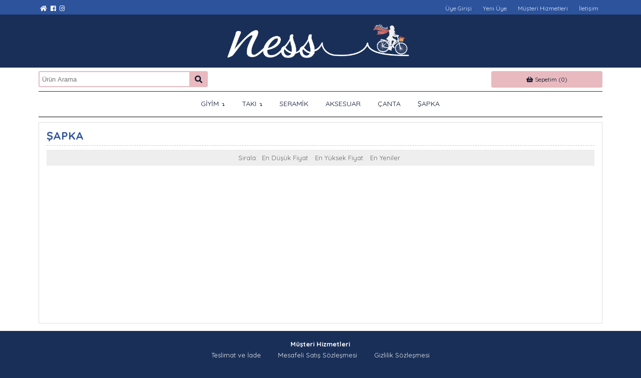

--- FILE ---
content_type: text/html; charset=UTF-8
request_url: https://www.nessdukkan.com/sapka,10,6,1
body_size: 3537
content:


<!DOCTYPE html> 
<html>
<head>

<title>ŞAPKA</title>
<meta name="description" content="Ness Dükkan, Bodrum Yalıkavak'ta tasarım tekstili takı ve aksesuar ürünleri mağazasıdır. " >
<meta charset="UTF-8">
<meta content='width=device-width, initial-scale=1.0, maximum-scale=1.0, user-scalable=0' name='viewport' >

<link rel="canonical" href="https://www.nessdukkan.com/sapka,10,6,1" />
<link href="https://fonts.googleapis.com/css?family=Quicksand:400,700&display=swap" rel="stylesheet">
<link href='https://fonts.googleapis.com/css?family=Dosis:200,300,400,500,600,700,800&subset=latin,latin-ext' rel='stylesheet' type='text/css'>
<link href='https://fonts.googleapis.com/css?family=Open+Sans:300italic,400italic,300,600,400,700&subset=latin,latin-ext' rel='stylesheet' type='text/css'>
    <link href="https://use.fontawesome.com/releases/v5.0.7/css/all.css" rel="stylesheet">
<link rel="stylesheet" type="text/css" href="tema.css" />
 <link href="https://www.cloudseticaret.com/owl-carousel/owl.carousel.css" rel="stylesheet">
    <link href="https://www.cloudseticaret.com/owl-carousel/owl.theme.css" rel="stylesheet">
		
<script src="https://ajax.googleapis.com/ajax/libs/jquery/1.10.2/jquery.min.js"></script>
		<script src="https://www.cloudseticaret.com/js/jquery.autocomplete.js" type="text/javascript"></script>

<script type="text/javascript" src="https://www.cloudseticaret.com/js/jquery.resmenu.min.js"></script>
<script>
    $(window).ready(function () {
       // $('#menu1').ReSmenu();
        $('#nav').ReSmenu({ maxWidth:990, selectOption: 'Menü' });
		
      //  $('#menu3').ReSmenu({ textBefore: 'Choose:' });
      //  $('#menu4').ReSmenu({ selectOption: 'Choose:' });
    });
	
function  GidenLinkler() {
if  (!document.getElementsByTagName) return;
var  linkler = document.getElementsByTagName("a");
var  LinkAdedi = linkler.length;
for  (var i=0; i<LinkAdedi; i++) {
var GitLink = linkler[i];
if(GitLink.getAttribute("href") && GitLink.getAttribute("rel") == "external") {
GitLink.target  = "_blank";
}
}
}
window.onload =  GidenLinkler;

    </script>
    
  







      
	<style>
        
  
        .pbp {padding:15px;} .pbpp {padding:25px;}
        
        a.nor {color:#7f7667; font-size:15px; margin-right:7px; }
	body { font-family:'Quicksand', sans-serif; background-color:#192f58; color:#061228;  font-size:13px;  }
#page {  width:100%; background-color:#fff; margin-left:auto; margin-right:auto; min-height:400px; margin:0px; padding:0px; -moz-border-radius: 0px; -webkit-border-radius: 0px; border-radius:0px; }
#menu { border-top:1px solid #192f58; border-bottom:1px solid #000; width:100%; height:50px; margin-top:7px;  } 
.eken {width:0%; margin-left:auto; margin-right:auto; }
#alansa { margin-left:auto; margin-right:auto; margin-top:10px; padding-bottom:15px;}
#mh {width:90%; margin-left:auto; margin-right:auto;  text-align:center;  padding:10px; font-family:'Quicksand', sans-serif; background-color:#444; color:#000; text-shadow:none;}
a.calt { color:#000; text-decoration:none; font-size:11px;}
.atuslar { background-color:#e8b9bf; border:0px; color:#000; padding:15px; font-size:18px;}

.atuslark { background-color:#444; border:0px; color:#000; padding:10px; font-size:17px;  }


        
      

.altrenk { color:#000;}
.logorenk { color:#444; font-size:28px; font-weight:bold; margin-top:20px;}
#flash {width:100%;  	}
	
#anabanner {width:100%;   background-color:#fff; 		}

#anaurun {width:100%;   background-color:#fff; 		border:0px solid #eee; }
.anaurunbaslik {width:100%; color:#2e549b; font-weight:bold; font-size:22px; text-align:center; border-bottom:1px solid #2e549b;}
.padbes {padding:5px;}
	 .indi {padding:5px; color:#000; margin-top:5px; margin-left:auto; margin-right:auto; text-align:center; font-size:14px; background-color:#ffc766;  -moz-border-radius: 65px; -webkit-border-radius: 65px; border-radius:65px; }
	  .indim {padding:5px; color:#FFFFFF; margin-top:5px; margin-left:auto; margin-right:auto; text-align:center; font-size:14px; border:1px solid#FFFFFF;  -moz-border-radius: 65px; -webkit-border-radius: 65px; border-radius:65px; font-size:13px;  }
	

#nav li a.top_link {color:#061228; line-height:140%; }
#nav li:hover ul.sub li a{color:#061228;}
#nav li:hover ul.sub li a:hover {background-color: #eee;   }
#nav li:hover ul.sub{ background-color: #fff;  }
h1.basliki {color:#2e549b; font-weight:bold; font-size:22px; padding:0px; margin:0px;}
.siteen {width:88%; margin-left:auto; margin-right:auto;}
.siparistus { padding:12px; background-color:#444; color:#000; border:0px; font-size:24px; font-weight:bold;}



#tsag { float:right; width:78%;}
#tsol {float:left; width:20%;}
.mgo {display:none;}
#incele { background-color:#fff; border:1px solid #ddd; min-height:400px; margin-top:10px; }
@media only screen and (max-width: 990px) {
    
    .pbsol, .pbsag {float:none; width:100%;}
#menu { background-color:transparent; height:auto;}
#tsol { float:none; width:100%;}
#tsag {float:none; width:100%; padding-top:10px;}
#solmenu { background-color:transparent;}
.atuslark { font-size:13px;}
.ytus {padding:3px; font-size:13px;}


}

@media only screen and (max-width: 590px) {
.mog {display:none;}	 .mgo { display:block;}
}

</style>

	


</head>


<body>

 
<div id="page">


<header>
<div id="ustbolum"><div id="uenust">
    <div class="siteen">
<div class="pbsol">
<a href="index.php" class="fa fa-home uyemenu2"></a>
<a href="https://www.instagram.com/nessdukkan" rel="external" class="fab fa-facebook uyemenu2"></a>
<a href="https://www.instagram.com/nessdukkan" rel="external" class="fab fa-instagram uyemenu2"></a>
</div>
    
<div class="pbsag">
<a href="uye-girisi,6,1,2" class="uyemenu">Üye Girişi</a>
<a href="yeni-uye,6,1,3" class="uyemenu">Yeni Üye</a>

  <a href="musteri-hizmetleri,3,1,1" class="uyemenu">Müşteri Hizmetleri</a>      
<a href="iletisim,4,1,1" class="uyemenu">İletişim</a> 
</div>
    
<div class="clear"></div>
        </div>
</div>
<div id="ulogo"><a href="/"><img src="gorsel/logo.png"></a></div>

<div  class="siteen">
    

<div id="prelogo">

           <form action="index.php" method="get"   id="aramaform">
       
           
   <div class="search">

      <input type="text" class="searchTerm" placeholder="Ürün Arama" name="q" id="query">
      <button type="submit" class="searchButton">
        <i class="fa fa-search"></i>
     </button><input type="hidden" name="sayfatur" value="5"/>
   </div>

        </form>

</div>

<div id="preustsag">


    
  <div class="sepett"><div style="padding:4px;">
<a href="sepet,12,1,2" class="uyemenu3"><li class="fas fa-shopping-basket"></li> Sepetim (0)</a></div>
      </div>
</div>


<div class="clear"></div>
</div>

<div class="siteen">

    
<div id="menu">
<div >
<div class="menu_container">

<nav>
<ul class="toresponsive" id="nav" >
    <li class="top"><a href="giyim,10,1,1" class="top_link">GİYİM  <span class='uk'>&#x21B4;</span></a>
    
         <ul class="sub">
    
    
   

<li><a  href="giyim,10,1.1,1">ELBİSE</a></li>


    
   

<li><a  href="giyim,10,1.2,1">KİMONO</a></li>


    
 </ul> 
        </li>
    
	    <li class="top"><a href="taki,10,2,1" class="top_link">TAKI  <span class='uk'>&#x21B4;</span></a>
    
         <ul class="sub">
    
    
   

<li><a  href="taki,10,2.3,1">KÜPE</a></li>


    
   

<li><a  href="taki,10,2.4,1">YÜZÜK</a></li>


    
   

<li><a  href="taki,10,2.5,1">KOLYE</a></li>


    
   

<li><a  href="taki,10,2.6,1">BİLEKLİK</a></li>


    
 </ul> 
        </li>
    
	    <li class="top"><a href="seramik,10,3,1" class="top_link">SERAMİK  </a>
    
    
        </li>
    
	    <li class="top"><a href="aksesuar,10,4,1" class="top_link">AKSESUAR  </a>
    
    
        </li>
    
	    <li class="top"><a href="canta,10,5,1" class="top_link">ÇANTA  </a>
    
    
        </li>
    
	    <li class="top"><a href="sapka,10,6,1" class="top_link">ŞAPKA  </a>
    
    
        </li>
    
	
    
</ul>
<div class="clear"></div>
</nav>

</div>



<div class="clear"></div>
</div>
</div>

</div></div>
</header>

<section>

<div id="alansa">



    
    
<div class="siteen">
<style>
    .tukendi {position:absolute; background:rgb(0,0,0,0.6); z-index:3456345634; width:100%; text-align: center;  color:#fff; top:40%; } .dortle {position:relative;} 

</style>

<div id="incele">

<div class="padon">
        
             <div><h1 class="basliki">ŞAPKA</h1></div>
          <div class="aragritam"></div>
          
          <div style="margin-bottom:10px; font-size:13px; text-align:center; background-color:#eee; padding:5px; color:#666;">
          Sırala:
            <a href="sapka,10,6.0.0,3.1" class="sirala" >En Düşük Fiyat</a>
             <a href="sapka,10,6.0.0,4.1" class="sirala" >En Yüksek Fiyat</a>
          <a href="sapka,10,6.0.0,2.1" class="sirala" >En Yeniler</a>
          
          </div>
         
        
                 


   <div class="clear"></div>


    
  	
<div class="clear"></div>

</div>

</div>



<div class="clear"></div></div>



</div>


</section>
</div>
<footer>
<div id="altbolum" class="altrenk siteen">
    
    <div><strong>Müşteri Hizmetleri</strong></div>
    
    <div>
    <a href="teslimat-ve-iade,2,2,1" class="ar">Teslimat ve İade</a>
    <a href="mesafeli-satis-sozlesmesi,2,4,1" class="ar">Mesafeli Satış Sözleşmesi</a>
    <a href="gizlilik-sozlesmesi,2,3,1" class="ar">Gizlilik Sözleşmesi</a>
    </div>
   
  

<div class="aciz"></div>

<div style="padding:5px;">
    <div>Güvenli Alışveriş - 3D ile Ödeme</div>
    
    <div class="altikon">
    <i class="fab fa-expeditedssl"></i>
    <li class="fab fa-cc-mastercard"></li> 
    <li class="fab fa-cc-visa"></li> 
    </div>
</div>

<div class="aciz"></div>
<div id="cr">
İşbu sitenin tüm hakları saklıdır. Site içerisindeki resimler ve diğer dokümanlar kopyalanamaz, çoğaltılamaz.</div>




<div id="clouds"><strong>Clouds <a href="https://www.cloudseticaret.com/eticaret/" target="_blank"  title="E-ticaret">E-ticaret Yazılımı</a></strong> ile hazırlandı</div>


</div>
</footer>

<script type="text/javascript"> 


$(function() {
  var onSelect = function(v, d) { if (d) { window.location = d; } else { $('#aramaform').submit(); } };
   $('#query').autocomplete({ serviceUrl: 'ice.arad.php', width: 200, minChars:2, onSelect: onSelect });
  });
</script>
<!-- Global site tag (gtag.js) - Google Analytics -->
<script async src="https://www.googletagmanager.com/gtag/js?id=G-K3E50N5G2B"></script>
<script>
  window.dataLayer = window.dataLayer || [];
  function gtag(){dataLayer.push(arguments);}
  gtag('js', new Date());

  gtag('config', 'G-K3E50N5G2B');
</script></body>
</html>


--- FILE ---
content_type: text/css
request_url: https://www.nessdukkan.com/tema.css
body_size: 3776
content:
#preenust {width:100%;  padding-top:1px;} .ybes {margin-top:10px; } .yebes {margin-top:10px; } .yebes img {width:100%;} .ub {line-height:140%;}
.uhbasliks { text-align: center; background-color:#e9bf77; color:#000;  font-size:19px; } .padon {padding:10px;}

 .pbsola {width:50%; float:left; text-align: center; background-color:#c6d7f7; color:#192f58; font-size:15px; }
        .pbsaga {width:50%; float:right; text-align: center; background-color:#e8b9bf; color:#192f58; font-size:15px;  }

#uenust {width:100%; background-color:#2c539c;}
#ulogo {width:100%; text-align: center; background-color:#192f58;}
#ulogo img {width:500px; border:0px;}

  .pbsol {width:50%; float:left; margin-top:5px; padding-bottom:2px;}
        .pbsag {width:50%; float:right;margin-top:5px; text-align: right;   }

.uyemenu { color:#dfeaff; padding:8px;  margin-left:2px; font-size:12px; 	}
        
        .uyemenu2 { color:#fff;   margin-left:3px; font-size:12px; 	}
        
        .uyemenu3 { color:#061228;    font-size:12px; 	}

  .sepett {border:1px solid #e8b9bf; background-color:#e8b9bf; -webkit-border-radius: 2px; -khtml-border-radius: 3px; -moz-border-radius: 3px; border-radius: 3px; width:220px;  text-align: center;}
        .uhbaslik { text-align: center; background-color:#000; color:#e9bf77;  font-size:19px;   } .uk {font-size:10px;}
.preenustsol {float:left;} .flex {display:flex;}
#prelogo {float:left;  margin-top:7px; width:30%;}
#preustsag {float:right; text-align: right; margin-top:7px;}
.img-hover-zoom {
  /*height: 400px; /* [1.1] Set it as per your need */
  overflow: hidden; /* [1.2] Hide the overflowing of child elements */
}

/* [2] Transition property for smooth transformation of images */
.img-hover-zoom img {
  transition: transform .5s ease;
}

/* [3] Finally, transforming the image when container gets hovered */
.img-hover-zoom:hover img {
  transform: scale(1.5);
}

    .nimg {display:block;}  .himg {display:none; } .nimg, .himg {cursor:pointer; position:relative; }
.maxh:hover .himg {
  display: block;
}
.maxh:hover .nimg {
  display: none;
}

.search {
  width: 100%;
 
  display: flex;
}

.searchTerm {
  width: 100%;
  border: 2px solid #e8b9bf;
  border-right: none;
  padding: 5px;
  height: 18px;

  outline: none; border-radius: 3px 0 0 3px;
  color: #000;
}

.searchTerm:focus{
  color: #00B4CC;
}

.searchButton {
  width: 40px;
  height: 32px;
  border: 1px solid #e8b9bf;
  background: #e8b9bf;
  text-align: center;
  color: #061228;
 
  cursor: pointer;  border-radius: 0 3px 3px 0;
  font-size: 15px;
}
    
    .eesol {float:left; width:50%;}
.eesag {float:right; width:30%;}
#preslogan {width:100%; text-align: center;  border-top:1px solid #000; border-bottom:1px solid #000;}
#taksit {width:100%; margin-top:10px; text-align:center; } #taksit img {width:70%; border:0px;}
#anasol { float:left; width:49%;}
#anasag { float:right; width:49%;}
body { 
	margin: 0px;
	padding: 0px;
	

	line-height:170%;

	
}
.clear { clear:both;}
#ustbolum { margin-left:auto; margin-right:auto; padding-top:0px;}

#ustbolum img { border:0px; }

#logo { width:50%; float:left;}
#logosag { width:50%; float:right; text-align:right; }

a { text-decoration:none;}

a.usti { color:#999; font-size:12px;}
a.usti: hover { text-decoration:none;}

a.katl { color:#2e549b;  text-decoration:none;}
a.katl: hover { color:#666;}

.aurunfiyat { font-size:22px; color:#2e549b; font-weight: bold; margin-top:5px; }
.kbirim { font-weight:normal; font-size:14px;}
.slink {color: #666; font-size:11px; margin-right:5px; padding:2px; border:0 ; background-color: #eee; float:left; margin-bottom:5px; width:18px; }
.slink:hover { background-color:#ddd;}
.saktif {color: #666; font-size:11px; margin-right:5px; padding:2px; border:0; background-color: #d5d5d5; float:left; margin-bottom:5px; width:18px;}

.besle {width:18%; float:left; margin-top:15px;} .besle img {width:100%;}
.beslea {margin-left:2.5%;}

.dortle { width:23%; float:left; margin-top:15px; text-align:center; border:1px solid #ddd; -webkit-box-sizing: border-box;-moz-box-sizing: border-box;   box-sizing: border-box; }
.dortlea {margin-left:2.6%;}

.ikile { width:49%; float:left; margin-top:15px; text-align:center; border:1px solid #ddd; -webkit-box-sizing: border-box;-moz-box-sizing: border-box;   box-sizing: border-box; } .ikilea {margin-left:2%;}
.is2 { background-color:#fff;}
.is1 { background-color:#fff;}


.alti { width:22%; float:left; margin-top:15px; text-align:center; border:1px solid #ddd; -webkit-box-sizing: border-box;-moz-box-sizing: border-box;   box-sizing: border-box; }
.altia {margin-left:3%;}


.cerr {border:1px solid #ddd; -webkit-box-sizing: border-box;-moz-box-sizing: border-box;   box-sizing: border-box;}
.dortle img {width:100%; border:0px;} .ikile img {width:100%; border:0px;}

a.sirala { color:#666; text-decoration:none; margin-left:5px; margin-right:5px;}
.mo {display:none;}
@media only screen and (max-width: 990px) {
    .mo {display: block;}
    .preenustsol {float:none; width:100%; text-align: center;} .preenustsag {float:none; width:100%; margin-left:0px; text-align: center; margin-top:10px; padding-bottom:10px;}
    .alti {width:49%;};
    .mclear {clear:both;}
    .flex {display: block;}
    .altia {margin-left:0px;}
    .mo6 {margin-left:2%;}
    .eesag {width:50%;}
    
    #prelogo  {float:none; width:100%; text-align: center; padding-top:5px;} 
#preustsag {float:none; width:100%; text-align: center;} 

}

@media only screen and (max-width: 790px) {
	.dortle, .besle {float:none; width:100%;}
	.dortlea, .beslea {margin-left:0px;}
	#ulogo img {width:100%; border:0px;}
    .pbsola {width:100%;}
    .pbsaga {width:100%;}
    .sepett {width:100%;}
    .pbsag {float:none; width:100%; text-align: center;}
    #uenust {text-align:center;}
    
    
	
}
.boya {font-size:20px; text-align:center;  background-color:#eee;} .onbesle {padding:15px;}

.enust { margin-top:12px;}

.aramaust { padding-top:6px; margin-right:10px; float:right; }

.arama { width:100px; padding:3px; background-color:#fff; border:1px solid #f1f1f1;}
.button { width: 40px; padding:5px; background-color:#e5e5e5; padding:10px; border:0px; }

#altbolum { padding-bottom:15px; margin-right:auto; margin-left:auto; padding-top:15px; font-size:13px; color:#fff; text-align: center;}
#altbolum img { border:0px; }

#altbolum a {color:#eee; text-decoration: none;}
.ar  {margin-left:15px; margin-right:15px;} .altikon {font-size:26px; margin-top:7px;}
.aciz { border-bottom:1px dashed #444; margin-top:12px; margin-bottom:12px;}
#clouds { padding:10px; font-size:12px;}
#cr { font-size:12px;}
#ailetisim { padding-bottom:10px; text-align:center;}

#anai { margin-top:10px;}
.padon { padding:15px;}

.urunsol {width:45%; float:left;}
.urunsag {width:52%; float:right;} .urunsol img {width:100%; border:0px;}

@media only screen and (max-width: 790px) {
.urunsol,.urunsag { float:none; width:100%;}	
}


.aragritam { border-bottom:1px dashed #c9c9c9; margin-top:8px; margin-bottom:8px;}
.aragriflu { border-bottom:1px dashed #eee; margin-top:8px; margin-bottom:8px;}

a.grim { color:#666; font-size:13px; text-decoration:none;}
a.grim:hover { color:#333;}

.menu_container { margin-top:0px;}

img.rsag {float:right; padding-left:9px; width:250px;}

#ekresim { width:70%; margin-left:auto; margin-right:auto;}
#galeriresim { width:99%;  margin-left:auto; margin-right:auto;}

a.katbaslik { color:#333; text-decoration:none; }
a.katbaslik:hover { color:#999;}
a.katdetay { color:#333; text-decoration:none; font-size:11px; }
.yiki { margin-left:2%;}

.iletisimsol {float:left; width:15%; min-height:23px; color:#666666; }
.iletisimo {float:left; width:4%; min-height:23px; color:#666;}
.iletisimsag {float:left; width:83%; margin-left:2%; min-height:23px;}
.formsol {float:left; width:20%; padding-top:6px; }
.formsag { float:right; width:74%;}
.uyeform, .uyeformbuyuk { width:90%; padding:7px; border:1px solid #ddd; font-size:15px; background-color:#f9f9f9;}
.uyeformno { width:50%; padding:7px; border:1px solid #ddd; font-size:15px; background-color:#f9f9f9;}
.uyeformkod { width:30%; padding:7px; border:1px solid #ddd; font-size:15px; background-color:#f9f9f9;}
.zorunlu { color:#C00; font-size:11px;}
.madde { font-size:12px;}
.fcer { padding:10px; background-color:#FFC; text-align:center;}
a.calt { color:#c7c7c7; text-decoration:none; font-size:11px;}

@media only screen and (max-width: 990px) {
    #anasol {float:none; width:100%;}  #anasag {float:none; width:100%; margin-top: 20px;}
    
    #emenu {display:none;}
#logo{
	width:100%; float:none; text-align:center;

}

#logosag {
	width:100%; float:none; text-align:center; margin-top:10px;
}

.yiki { margin-left:0px;}
.enust {margin-top:10px;}

.menu_container { float:none; width:100%; }
.aramaust { margin-right:0px; float:none; width:100%; text-align:center;}
img.rsag {float:right; padding-left:9px; width:150px;}
#ekresim { width:90%;}

}

#emenu {text-align:center; border-top:1px solid #000; margin-top:7px;}
.pa {padding-top:12px;}

#emenu a {color: #000; font-size:14px; text-decoration:none; padding-left:7px; padding-right:7px;  padding-bottom:12px;}

.st { background-color:#e9bf77; padding-top:14px;}

#nav {display: inline-block;
    list-style-type: none; z-index:500; text-decoration:none; padding:0px;margin: 0 auto;  text-align: center; width:100%; }



#nav li.top { display: inline-block; }
#nav li a.top_link {
display:block; 
	
color: #061228; font-size:14px; text-decoration:none; padding-left:15px; padding-right:15px; padding-top:15px; padding-bottom:15px;}




#nav li:hover {position:relative; z-index:200;}

#nav li:hover ul.sub
{left:0px; top:43px;  width:auto; height:auto; z-index:300; -webkit-box-shadow: -2px 4px 37px -12px rgba(0,0,0,0.82);
-moz-box-shadow: -2px 4px 27px -12px rgba(0,0,0,0.82);
    box-shadow: -2px 4px 27px -12px rgba(0,0,0,0.82);  }
#nav li:hover ul.sub li
{display:block;  position:relative; float:left; width:210px; font-weight:normal;}
#nav li:hover ul.sub li a
{
	display:block;
	font-size:14px;

	width:auto;

	text-decoration:none;
	padding-top: 11px;
	padding-bottom: 11px;
	padding-left: 11px;
	padding-right: 11px;

	line-height:13px;
	text-align:left;
    border-top:1px solid #eee;
}





#nav li:hover li:hover ul,
#nav li:hover li:hover li:hover ul,
#nav li:hover li:hover li:hover li:hover ul,
#nav li:hover li:hover li:hover li:hover li:hover ul
{left:90px; background: #000000; white-space:nowrap; width:auto; z-index:400; height:auto;}

#nav ul, 
#nav li:hover ul ul,
#nav li:hover li:hover ul ul,
#nav li:hover li:hover li:hover ul ul,
#nav li:hover li:hover li:hover li:hover ul ul
{position:absolute; left:-9999px; top:-9999px; width:0; height:0; margin:0; padding:0; list-style:none;}



#nav li:hover li:hover li a.fly,
#nav li:hover li:hover li:hover li a.fly,
#nav li:hover li:hover li:hover li:hover li a.fly
{ color:#000; border-color:#bbd37e;} 


.menu_container {  }



.responsive_menu select {
	display: block;
	width: 100%;
	height: 50px;
	
	font-size: 16px;
	line-height: 1.42857;
	color: rgb(85, 85, 85);
	vertical-align: middle;
	background-color: #eee;
	background-image: none;
	border: none;
}
.nofull select {width: auto;}

.yt { padding:10px; border:1px solid #ddd; width:80%; font-size:15px;}

.ytus { padding:7px; background-color:#ddd; border:0px; font-size:15px;}


.vegas-loading {
	border-radius: 10px;
	background: #000;
	background: rgba(0,0,0,0.7);
	background: url(https://www.clouds.com.tr/web/genelgorsel/images/loading.gif) no-repeat center center; /* Loading Gif by http://preloaders.net/ */
	height: 32px;
	left: 20px;
	position: fixed;
	top: 20px;
	width: 32px; 
	z-index: 0;
}

.vegas-overlay {
	background: transparent url(https://www.clouds.com.tr/web/genelgorsel/overlays/01.png);
	opacity: 0.5;
	z-index: -1;
}

.vegas-background {
	-ms-interpolation-mode: bicubic;
	image-rendering: optimizeQuality;
    max-width: none !important; /* counteracts global img modification by twitter bootstrap library */
	z-index: -2;
}

.vegas-overlay,
.vegas-background {
	-webkit-user-select: none;
	 -khtml-user-select: none;
	   -moz-user-select: none;
	    -ms-user-select: none;
	        user-select: none;
}


.autocomplete-w1 { position:absolute; top:0px; left:0px; margin:8px 0 0 6px; /* IE6 fix: */ _background:none; _margin:0; }
.autocomplete { border:1px solid #eee; background-color:#fafafa; cursor:default; text-align:left; max-height:350px; overflow:auto; margin:-6px 6px 6px -6px; /* IE6 specific: */ _height:350px;  _margin:0; _overflow-x:hidden;   font-size:13px; color:#666; }
.autocomplete .selected { background-color: #ccc; cursor:pointer;}
.autocomplete div {
	white-space:nowrap;
	padding-top: 5px;
	padding-right: 5px;
	padding-bottom: 5px;
	padding-left: 5px;
	border-bottom:1px dotted #ccc;
}
.autocomplete strong { font-weight:bold; color: #000; text-decoration:underline; }


.select-css {
	display: block;
	font-size: 16px;
	font-family: sans-serif;
	font-weight: 700;
	color: #444;
	line-height: 1.3;
	padding: .6em 1.4em .5em .8em;
	width: 100%;
	max-width: 100%;
	box-sizing: border-box;
	margin: 0;
	border: 1px solid #aaa;
	box-shadow: 0 1px 0 1px rgba(0,0,0,.04);
	border-radius: .5em;
	-moz-appearance: none;
	-webkit-appearance: none;
	appearance: none;
	background-color: #fff;
	background-image: url('data:image/svg+xml;charset=US-ASCII,%3Csvg%20xmlns%3D%22http%3A%2F%2Fwww.w3.org%2F2000%2Fsvg%22%20width%3D%22292.4%22%20height%3D%22292.4%22%3E%3Cpath%20fill%3D%22%23007CB2%22%20d%3D%22M287%2069.4a17.6%2017.6%200%200%200-13-5.4H18.4c-5%200-9.3%201.8-12.9%205.4A17.6%2017.6%200%200%200%200%2082.2c0%205%201.8%209.3%205.4%2012.9l128%20127.9c3.6%203.6%207.8%205.4%2012.8%205.4s9.2-1.8%2012.8-5.4L287%2095c3.5-3.5%205.4-7.8%205.4-12.8%200-5-1.9-9.2-5.5-12.8z%22%2F%3E%3C%2Fsvg%3E'),
	  linear-gradient(to bottom, #ffffff 0%,#e5e5e5 100%);
	background-repeat: no-repeat, repeat;
	background-position: right .7em top 50%, 0 0;
	background-size: .65em auto, 100%;
}
.select-css::-ms-expand {
	display: none;
}
.select-css:hover {
	border-color: #888;
}
.select-css:focus {
	border-color: #aaa;
	box-shadow: 0 0 1px 3px rgba(59, 153, 252, .7);
	box-shadow: 0 0 0 3px -moz-mac-focusring;
	color: #222;
	outline: none;
}
.select-css option {
	font-weight:normal;
}
